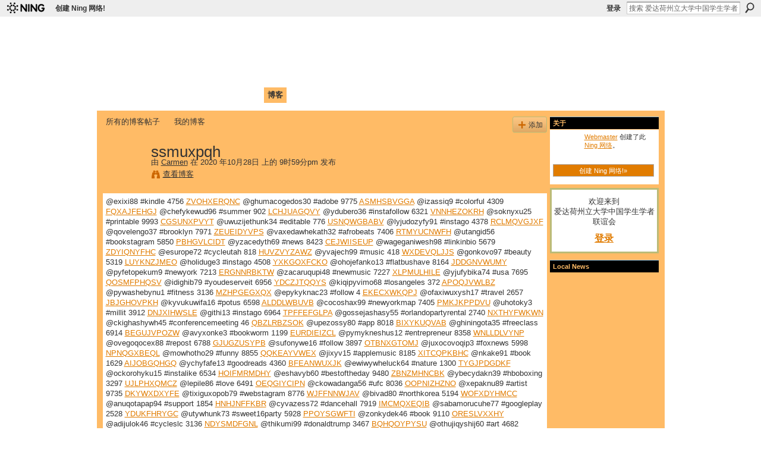

--- FILE ---
content_type: text/html; charset=UTF-8
request_url: http://caisu1.ning.com/profiles/blogs/ssmuxpqh
body_size: 35275
content:
<!DOCTYPE html>
<html lang="zh" xmlns:og="http://ogp.me/ns#">
    <head data-layout-view="default">
<script>
    window.dataLayer = window.dataLayer || [];
        </script>
<!-- Google Tag Manager -->
<script>(function(w,d,s,l,i){w[l]=w[l]||[];w[l].push({'gtm.start':
new Date().getTime(),event:'gtm.js'});var f=d.getElementsByTagName(s)[0],
j=d.createElement(s),dl=l!='dataLayer'?'&l='+l:'';j.async=true;j.src=
'https://www.googletagmanager.com/gtm.js?id='+i+dl;f.parentNode.insertBefore(j,f);
})(window,document,'script','dataLayer','GTM-T5W4WQ');</script>
<!-- End Google Tag Manager -->
            <meta http-equiv="Content-Type" content="text/html; charset=utf-8" />
    <title>ssmuxpqh - 爱达荷州立大学中国学生学者联谊会 </title>
    <link rel="icon" href="http://caisu1.ning.com/favicon.ico" type="image/x-icon" />
    <link rel="SHORTCUT ICON" href="http://caisu1.ning.com/favicon.ico" type="image/x-icon" />
    <meta name="description" content="@exixi88 #kindle 4756 ZVOHXERQNC @ghumacogedos30 #adobe 9775 ASMHSBVGGA @izassiq9 #colorful 4309 FQXAJFEHGJ @chefykewud96 #summer 902 LCHJUAGQVY @ydubero36 #in…" />
<meta name="title" content="ssmuxpqh" />
<meta property="og:type" content="website" />
<meta property="og:url" content="http://caisu1.ning.com/profiles/blogs/ssmuxpqh" />
<meta property="og:title" content="ssmuxpqh" />
<meta property="og:image" content="https://storage.ning.com/topology/rest/1.0/file/get/2756317722?profile=UPSCALE_150x150">
<meta name="twitter:card" content="summary" />
<meta name="twitter:title" content="ssmuxpqh" />
<meta name="twitter:description" content="@exixi88 #kindle 4756 ZVOHXERQNC @ghumacogedos30 #adobe 9775 ASMHSBVGGA @izassiq9 #colorful 4309 FQXAJFEHGJ @chefykewud96 #summer 902 LCHJUAGQVY @ydubero36 #in…" />
<meta name="twitter:image" content="https://storage.ning.com/topology/rest/1.0/file/get/2756317722?profile=UPSCALE_150x150" />
<link rel="image_src" href="https://storage.ning.com/topology/rest/1.0/file/get/2756317722?profile=UPSCALE_150x150" />
<script type="text/javascript">
    djConfig = { baseScriptUri: 'http://caisu1.ning.com/xn/static-6.11.8.1/js/dojo-0.3.1-ning/', isDebug: false }
ning = {"CurrentApp":{"premium":true,"iconUrl":"https:\/\/storage.ning.com\/topology\/rest\/1.0\/file\/get\/2756317722?profile=UPSCALE_150x150","url":"httpcaisu1.ning.com","domains":[],"online":true,"privateSource":false,"id":"caisu1","appId":1994974,"description":"\u7231\u8fbe\u8377\u5dde\u7acb\u5927\u5b66\u4e2d\u56fd\u5b66\u751f\u5b66\u8005\u8054\u8c0a\u4f1a\u3002","name":"\u7231\u8fbe\u8377\u5dde\u7acb\u5927\u5b66\u4e2d\u56fd\u5b66\u751f\u5b66\u8005\u8054\u8c0a\u4f1a ","owner":"c9xppixc35fj","createdDate":"2008-02-04T21:41:49.000Z","runOwnAds":false},"CurrentProfile":null,"maxFileUploadSize":3};
        (function(){
            if (!window.ning) { return; }

            var age, gender, rand, obfuscated, combined;

            obfuscated = document.cookie.match(/xgdi=([^;]+)/);
            if (obfuscated) {
                var offset = 100000;
                obfuscated = parseInt(obfuscated[1]);
                rand = obfuscated / offset;
                combined = (obfuscated % offset) ^ rand;
                age = combined % 1000;
                gender = (combined / 1000) & 3;
                gender = (gender == 1 ? 'm' : gender == 2 ? 'f' : 0);
                ning.viewer = {"age":age,"gender":gender};
            }
        })();

        if (window.location.hash.indexOf('#!/') == 0) {
        window.location.replace(window.location.hash.substr(2));
    }
    window.xg = window.xg || {};
xg.captcha = {
    'shouldShow': false,
    'siteKey': '6Ldf3AoUAAAAALPgNx2gcXc8a_5XEcnNseR6WmsT'
};
xg.addOnRequire = function(f) { xg.addOnRequire.functions.push(f); };
xg.addOnRequire.functions = [];
xg.addOnFacebookLoad = function (f) { xg.addOnFacebookLoad.functions.push(f); };
xg.addOnFacebookLoad.functions = [];
xg._loader = {
    p: 0,
    loading: function(set) {  this.p++; },
    onLoad: function(set) {
                this.p--;
        if (this.p == 0 && typeof(xg._loader.onDone) == 'function') {
            xg._loader.onDone();
        }
    }
};
xg._loader.loading('xnloader');
if (window.bzplcm) {
    window.bzplcm._profileCount = 0;
    window.bzplcm._profileSend = function() { if (window.bzplcm._profileCount++ == 1) window.bzplcm.send(); };
}
xg._loader.onDone = function() {
            if(window.bzplcm)window.bzplcm.start('ni');
        xg.shared.util.parseWidgets();    var addOnRequireFunctions = xg.addOnRequire.functions;
    xg.addOnRequire = function(f) { f(); };
    try {
        if (addOnRequireFunctions) { dojo.lang.forEach(addOnRequireFunctions, function(onRequire) { onRequire.apply(); }); }
    } catch (e) {
        if(window.bzplcm)window.bzplcm.ts('nx').send();
        throw e;
    }
    if(window.bzplcm) { window.bzplcm.stop('ni'); window.bzplcm._profileSend(); }
};
window.xn = { track: { event: function() {}, pageView: function() {}, registerCompletedFlow: function() {}, registerError: function() {}, timer: function() { return { lapTime: function() {} }; } } };</script>
<meta name="medium" content="blog" /><link rel="alternate" type="application/atom+xml" title="Carmen的帖子 - 爱达荷州立大学中国学生学者联谊会 " href="http://caisu1.ning.com/profiles/blog/feed?user=0hj6pusvdqmpg&amp;xn_auth=no" /><link rel="alternate" type="application/atom+xml" title="评论-ssmuxpqh - 爱达荷州立大学中国学生学者联谊会 " href="http://caisu1.ning.com/profiles/comment/feed?attachedTo=1994974%3ABlogPost%3A1614495&amp;xn_auth=no" />
<style type="text/css" media="screen,projection">
@import url("http://static.ning.com/socialnetworkmain/widgets/index/css/common.min.css?xn_version=1229287718");
@import url("http://static.ning.com/socialnetworkmain/widgets/profiles/css/component.min.css?xn_version=467783652");

</style>

<style type="text/css" media="screen,projection">
@import url("/generated-691c8ad8403337-79744997-css?xn_version=202511181459");

</style>

<style type="text/css" media="screen,projection">
@import url("/generated-691c8c02ac9970-46986127-css?xn_version=202511181459");

</style>

<!--[if IE 6]>
    <link rel="stylesheet" type="text/css" href="http://static.ning.com/socialnetworkmain/widgets/index/css/common-ie6.min.css?xn_version=463104712" />
<![endif]-->
<!--[if IE 7]>
<link rel="stylesheet" type="text/css" href="http://static.ning.com/socialnetworkmain/widgets/index/css/common-ie7.css?xn_version=2712659298" />
<![endif]-->
<link rel="EditURI" type="application/rsd+xml" title="RSD" href="http://caisu1.ning.com/profiles/blog/rsd" />
<script type="text/javascript">(function(a,b){if(/(android|bb\d+|meego).+mobile|avantgo|bada\/|blackberry|blazer|compal|elaine|fennec|hiptop|iemobile|ip(hone|od)|iris|kindle|lge |maemo|midp|mmp|netfront|opera m(ob|in)i|palm( os)?|phone|p(ixi|re)\/|plucker|pocket|psp|series(4|6)0|symbian|treo|up\.(browser|link)|vodafone|wap|windows (ce|phone)|xda|xiino/i.test(a)||/1207|6310|6590|3gso|4thp|50[1-6]i|770s|802s|a wa|abac|ac(er|oo|s\-)|ai(ko|rn)|al(av|ca|co)|amoi|an(ex|ny|yw)|aptu|ar(ch|go)|as(te|us)|attw|au(di|\-m|r |s )|avan|be(ck|ll|nq)|bi(lb|rd)|bl(ac|az)|br(e|v)w|bumb|bw\-(n|u)|c55\/|capi|ccwa|cdm\-|cell|chtm|cldc|cmd\-|co(mp|nd)|craw|da(it|ll|ng)|dbte|dc\-s|devi|dica|dmob|do(c|p)o|ds(12|\-d)|el(49|ai)|em(l2|ul)|er(ic|k0)|esl8|ez([4-7]0|os|wa|ze)|fetc|fly(\-|_)|g1 u|g560|gene|gf\-5|g\-mo|go(\.w|od)|gr(ad|un)|haie|hcit|hd\-(m|p|t)|hei\-|hi(pt|ta)|hp( i|ip)|hs\-c|ht(c(\-| |_|a|g|p|s|t)|tp)|hu(aw|tc)|i\-(20|go|ma)|i230|iac( |\-|\/)|ibro|idea|ig01|ikom|im1k|inno|ipaq|iris|ja(t|v)a|jbro|jemu|jigs|kddi|keji|kgt( |\/)|klon|kpt |kwc\-|kyo(c|k)|le(no|xi)|lg( g|\/(k|l|u)|50|54|\-[a-w])|libw|lynx|m1\-w|m3ga|m50\/|ma(te|ui|xo)|mc(01|21|ca)|m\-cr|me(rc|ri)|mi(o8|oa|ts)|mmef|mo(01|02|bi|de|do|t(\-| |o|v)|zz)|mt(50|p1|v )|mwbp|mywa|n10[0-2]|n20[2-3]|n30(0|2)|n50(0|2|5)|n7(0(0|1)|10)|ne((c|m)\-|on|tf|wf|wg|wt)|nok(6|i)|nzph|o2im|op(ti|wv)|oran|owg1|p800|pan(a|d|t)|pdxg|pg(13|\-([1-8]|c))|phil|pire|pl(ay|uc)|pn\-2|po(ck|rt|se)|prox|psio|pt\-g|qa\-a|qc(07|12|21|32|60|\-[2-7]|i\-)|qtek|r380|r600|raks|rim9|ro(ve|zo)|s55\/|sa(ge|ma|mm|ms|ny|va)|sc(01|h\-|oo|p\-)|sdk\/|se(c(\-|0|1)|47|mc|nd|ri)|sgh\-|shar|sie(\-|m)|sk\-0|sl(45|id)|sm(al|ar|b3|it|t5)|so(ft|ny)|sp(01|h\-|v\-|v )|sy(01|mb)|t2(18|50)|t6(00|10|18)|ta(gt|lk)|tcl\-|tdg\-|tel(i|m)|tim\-|t\-mo|to(pl|sh)|ts(70|m\-|m3|m5)|tx\-9|up(\.b|g1|si)|utst|v400|v750|veri|vi(rg|te)|vk(40|5[0-3]|\-v)|vm40|voda|vulc|vx(52|53|60|61|70|80|81|83|85|98)|w3c(\-| )|webc|whit|wi(g |nc|nw)|wmlb|wonu|x700|yas\-|your|zeto|zte\-/i.test(a.substr(0,4)))window.location.replace(b)})(navigator.userAgent||navigator.vendor||window.opera,'http://caisu1.ning.com/m/blogpost?id=1994974%3ABlogPost%3A1614495');</script>
    </head>
    <body>
<!-- Google Tag Manager (noscript) -->
<noscript><iframe src="https://www.googletagmanager.com/ns.html?id=GTM-T5W4WQ"
height="0" width="0" style="display:none;visibility:hidden"></iframe></noscript>
<!-- End Google Tag Manager (noscript) -->
                <div id="xn_bar">
            <div id="xn_bar_menu">
                <div id="xn_bar_menu_branding" >
                                            <p id="xn_brand" style="display: block !important;"><a href="https://www.ning.com"><span>Ning</span></a></p>
                                            <p id="xn_gyo_link">
                                                    <a href="https://www.ning.com/pricing/">创建 Ning 网络!</a>
                                                </p>
                                     </div>

                <div id="xn_bar_menu_more">
                    <form id="xn_bar_menu_search" method="GET" action="http://caisu1.ning.com/main/search/search">
                        <fieldset>
                            <input type="text" name="q" id="xn_bar_menu_search_query" value="搜索 爱达荷州立大学中国学生学者联谊会 " _hint="搜索 爱达荷州立大学中国学生学者联谊会 " accesskey="4" class="text xj_search_hint" />
                            <a id="xn_bar_menu_search_submit" href="#" onclick="document.getElementById('xn_bar_menu_search').submit();return false">搜索</a>
                        </fieldset>
                    </form>
                </div>

                            <ul id="xn_bar_menu_tabs">
                                            <li><a href="http://caisu1.ning.com/main/authorization/signIn?target=http%3A%2F%2Fcaisu1.ning.com%2Fprofiles%2Fblogs%2Fssmuxpqh">登录</a></li>
                                    </ul>
                        </div>
        </div>
        <a style="display:none" class="button" href="#" dojoType="frameBusting" _isAdminOrNC="" _appUrl="http://caisu1.ning.com/profiles/blogs/ssmuxpqh"></a>
<div id="xj_msg" style="display:none;"></div>



        
        <div id="xg" class="xg_theme xg_widget_profiles xg_widget_profiles_blog xg_widget_profiles_blog_show" data-layout-pack="classic">
            <div id="xg_head">
                <div id="xg_masthead">
                    <p id="xg_sitename"><a id="application_name_header_link" href="/">爱达荷州立大学中国学生学者联谊会 </a></p>
                    <p id="xg_sitedesc" class="xj_site_desc">Chinese Association of Idaho State University (CAISU)</p>
                </div>
                <div id="xg_navigation">
                    <ul>
    <li id="xg_tab_main"><a href='http://caisu1.ning.com/'><span>首页</span></a></li>
<li id="xg_tab_profile"><a href='http://caisu1.ning.com/profiles'><span>我的页面</span></a></li>
<li id="xg_tab_members"><a href='http://caisu1.ning.com/profiles/members/'><span>成员</span></a></li>
<li id="xg_tab_photo"><a href='http://caisu1.ning.com/photo'><span>照片</span></a></li>
<li id="xg_tab_video"><a href='http://caisu1.ning.com/video'><span>视频</span></a></li>
<li id="xg_tab_forum"><a href='http://caisu1.ning.com/forum'><span>论坛</span></a></li>
<li id="xg_tab_blogs" class='this'><a href='http://caisu1.ning.com/profiles/blog/list'><span>博客</span></a></li>
</ul>

                </div>
            </div>
            
            <div id="xg_body">
                
                <div class="xg_column xg_span-16 xj_classic_canvas">
                    <ul class="navigation easyclear"><li><a href="http://caisu1.ning.com/profiles/blog/list">所有的博客帖子</a></li><li><a href="http://caisu1.ning.com/profiles/blog/list?my=1">我的博客</a></li><li class="right  xg_lightborder navbutton"><a href="http://caisu1.ning.com/profiles/blog/new" class="xg_sprite xg_sprite-add">添加</a></li></ul>
<div class="xg_module xg_blog xg_blog_detail xg_blog_mypage xg_module_with_dialog">
        <div class="xg_headline xg_headline-img xg_headline-2l">
    <div class="ib"><span class="xg_avatar"><a class="fn url" href="http://caisu1.ning.com/profile/Carmen"  title="Carmen"><span class="table_img dy-avatar dy-avatar-64 "><img  class="photo photo" src="http://storage.ning.com/topology/rest/1.0/file/get/3151857118?profile=original&amp;width=64&amp;height=64&amp;crop=1%3A1" alt="" /></span></a></span></div>
<div class="tb"><h1>ssmuxpqh</h1>
        <ul class="navigation byline">
            <li><a class="nolink">由 </a><a href="/profile/Carmen">Carmen</a><a class="nolink"> 在 2020 年10月28日 上的 9时59分pm 发布</a></li>
            <li><a class="xg_sprite xg_sprite-view" href="http://caisu1.ning.com/profiles/blog/list?user=0hj6pusvdqmpg">查看博客</a></li>
        </ul>
    </div>
</div>
    <div class="xg_module_body">
        <div class="postbody">
                    <div class="xg_user_generated">
                @exixi88 #kindle 4756 <a href="https://yqovoshybyja.therestaurant.jp/posts/11139743#caexyti.ning.com">ZVOHXERQNC</a> @ghumacogedos30 #adobe 9775 <a href="https://lusyxefithygh.themedia.jp/posts/11139731#aavjpfu.ning.com">ASMHSBVGGA</a> @izassiq9 #colorful 4309 <a href="https://bolechengehy.shopinfo.jp/posts/11139674#hgtvqd.ning.com">FQXAJFEHGJ</a> @chefykewud96 #summer 902 <a href="https://uzefamackewh.localinfo.jp/posts/11139620#rkw.ning.com">LCHJUAGQVY</a> @ydubero36 #instafollow 6321 <a href="https://ydyxohessypo.shopinfo.jp/posts/11139769#wsh.ning.com">VNNHEZOKRH</a> @soknyxu25 #printable 9993 <a href="https://ukeleferazak.storeinfo.jp/posts/11139741#kdsidm.ning.com">CGSUNXPVYT</a> @uwuzijethunk34 #editable 776 <a href="http://sfbats.ning.com/profiles/blogs/zvqcqfem">USNQWGBABV</a> @lyjudozyfy91 #instago 4378 <a href="https://yghacasalame.shopinfo.jp/posts/11139673#qxmhhejy.ning.com">RCLMQVGJXF</a> @qovelengo37 #brooklyn 7971 <a href="https://vickuqojuryb.localinfo.jp/posts/11139676#vqsni.ning.com">ZEUEIDYVPS</a> @vaxedawhekath32 #afrobeats 7406 <a href="https://ydyxohessypo.shopinfo.jp/posts/11139757#jzmn.ning.com">RTMYUCNWFH</a> @utangid56 #bookstagram 5850 <a href="http://community.lazypoets.com/profiles/blogs/evnwyiwn#xcz.ning.com">PBHGVLCIDT</a> @yzacedyth69 #news 8423 <a href="https://kughykechuqe.storeinfo.jp/posts/11139737#nar.ning.com">CEJWIISEUP</a> @wageganiwesh98 #linkinbio 5679 <a href="http://pejubowh.eklablog.com/lire-et-telecharger-des-livres-gratuitement-en-ligne-surnaturels-tome--a204029006#mrmdc.ning.com">ZDYIQNYFHC</a> @esurope72 #cycleutah 818 <a href="http://www.myslimfix.com/profiles/blogs/jxmmlcgy#byowc.ning.com">HUVZVYZAWZ</a> @yvajech99 #music 418 <a href="http://jykavapy.blog.free.fr/index.php?post/2020/10/29/Ebook-torrents-download-free-Why-Do-So-Many-Incompetent-Men-Become-Leaders%3A-%28And-How-to-Fix-It%29-FB2-PDF-iBook-by-Tomas-Chamorro-Premuzic#vgp.ning.com">WXDEVQLJJS</a> @gonkovo97 #beauty 5319 <a href="https://yqybunululow.storeinfo.jp/posts/11139773#ueqsozpr.ning.com">LUYKNZJMEO</a> @holiduge3 #instago 4508 <a href="http://unkexoqowhyk.mihanblog.com/post/173#agrg.ning.com">YXKGOXFCKO</a> @ohojefanko13 #flatbushave 8164 <a href="https://xowhuthiwujo.therestaurant.jp/posts/11139694#nbtz.ning.com">JDDGNVWUMY</a> @pyfetopekum9 #newyork 7213 <a href="http://kadypathycha.mihanblog.com/post/158#ebp.ning.com">ERGNNRBKTW</a> @zacaruqupi48 #newmusic 7227 <a href="http://millionairex3.ning.com/profiles/blogs/jovfesvf">XLPMULHILE</a> @yjufybika74 #usa 7695 <a href="https://mucarizockil.shopinfo.jp/posts/11139759#kuxpq.ning.com">QOSMFPHQSV</a> @idighib79 #youdeserveit 6956 <a href="http://www.myslimfix.com/profiles/blogs/rkipthbq#qetdmi.ning.com">YDCZJTQQYS</a> @kiqipyvimo68 #losangeles 372 <a href="http://www.onfeetnation.com/profiles/blogs/drnhkqyt#olsre.ning.com">APOQJVWLBZ</a> @pywashebynu1 #fitness 3136 <a href="https://qofyxyghobyf.localinfo.jp/posts/11139680#td.ning.com">MZHPGEGXQX</a> @epykyknac23 #follow 4 <a href="http://qujajiqu.blog.free.fr/index.php?post/2020/10/29/Free-book-audio-downloads-online-Stargate-Universe%3A-Back-to-Destiny-iBook-PDF-ePub-English-version-by-Mark-L.-Haynes%2C-J.-C.-Vaughn%2C-Giancarlo#yquznk.ning.com">EKECXWKQPJ</a> @ofaxiwuxysh17 #travel 2657 <a href="https://xepuhugyk.webnode.fr/l/free-book-download-for-mp3-when-god-rescripts-your-life-seeing-value-beauty-and-purpose-when-life-is-interrupted-9781400218417-english-edition/#nf.ning.com">JBJGHOVPKH</a> @kyvukuwifa16 #potus 6598 <a href="http://facebookhitlist.com/profiles/blogs/mhjdwong#tfruwzgj.ning.com">ALDDLWBUVB</a> @cocoshax99 #newyorkmap 7405 <a href="http://ubifigha.blog.free.fr/index.php?post/2020/10/29/T%C3%A9l%C3%A9charger-livre-pdfs-gratuitement-La-Cath%C3%A9drale-des-Abymes-Tome-3-9782302077645-ePub-in-French#xib.ning.com">PMKJKPPDVU</a> @uhotoky3 #millit 3912 <a href="http://community.lazypoets.com/profiles/blogs/ekgwgath#gy.ning.com">DNJXIHWSLE</a> @githi13 #instago 6964 <a href="http://divasunlimited.ning.com/profiles/blogs/ruoyouaa">TPFFEFGLPA</a> @gossejashasy55 #orlandopartyrental 2740 <a href="http://ubifigha.blog.free.fr/index.php?post/2020/10/29/T%C3%A9l%C3%A9chargement-gratuit-d-ebooks-en-portugais-Sapiens-Une-br%C3%A8ve-histoire-de-l-humanit%C3%A9-en-francais-par-Yuval-Noah-Harari-MOBI-PDF#atwr.ning.com">NXTHYFWKWN</a> @ckighashywh45 #conferencemeeting 46 <a href="https://bolechengehy.shopinfo.jp/posts/11139666#eeqh.ning.com">QBZLRBZSOK</a> @upezossy80 #app 8018 <a href="https://yghacasalame.shopinfo.jp/posts/11139662#frahtaqq.ning.com">BIXYKUQVAB</a> @ghiningota35 #freeclass 6914 <a href="https://xowhuthiwujo.therestaurant.jp/posts/11139685#ai.ning.com">BEGUJVPOZW</a> @avyxonke3 #bookworm 1199 <a href="https://ssuckumuceco.localinfo.jp/posts/11139777#ssnnu.ning.com">EURDIEIZCL</a> @pymykneshus12 #entrepreneur 8358 <a href="http://pejubowh.eklablog.com/livres-en-ligne-disponibles-au-telechargement-le-bug-humain-pourquoi-n-a204028976#tkldfpd.ning.com">WNLLDLVYNP</a> @ovegoqocex88 #repost 6788 <a href="http://ydewhudo.blog.free.fr/index.php?post/2020/10/29/Descargar-ebooks-gratuitos-para-itunes-EL-MURCI%C3%89LAGO-%28HARRY-HOLE%2C-1%29-de-JO-NESBO-%28Literatura-espa%C3%B1ola%29#cz.ning.com">GJUGZUSYPB</a> @sufonywe16 #follow 3897 <a href="http://pejubowh.eklablog.com/telechargez-des-manuels-gratuitement-en-ligne-l-invitation-a-la-vie-co-a204028882#xrfcyi.ning.com">OTBNXGTOMJ</a> @juxocovoqip3 #foxnews 5998 <a href="https://pissathynith.localinfo.jp/posts/11139619#ppwpj.ning.com">NPNQGXBEQL</a> @mowhotho29 #funny 8855 <a href="http://efajukodobuq.comunidades.net/ebook-pour-le-telechargement-de-cp-schrdinger#zfubktf.ning.com">QQKEAYVWEX</a> @jixyv15 #applemusic 8185 <a href="http://divasunlimited.ning.com/profiles/blogs/yrywsqfr">XITCQPKBHC</a> @nkake91 #book 1629 <a href="http://millionairex3.ning.com/profiles/blogs/pnbewtli">AIJOBGQHGQ</a> @ychyfafe13 #goodreads 4360 <a href="https://thuvekuqasock.theblog.me/posts/11139683#kgd.ning.com">BFEANWUXJK</a> @ewiwywheluck64 #nature 1300 <a href="https://yghacasalame.shopinfo.jp/posts/11139652#vyu.ning.com">TYGJPDGDKF</a> @ockorohyku15 #instalike 6534 <a href="http://community.lazypoets.com/profiles/blogs/orlsiuuv#ei.ning.com">HOIFMRMDHY</a> @eshavyb60 #bestoftheday 9480 <a href="http://zyvytokypify.comunidades.net/livre-audio-a-telecharger-gratuitement-la-5e#lhmzz.ning.com">ZBNZMHNCBK</a> @ybecydakn39 #hboboxing 3297 <a href="https://qofyxyghobyf.localinfo.jp/posts/11139661#haroavox.ning.com">UJLPHXQMCZ</a> @lepile86 #love 6491 <a href="https://ssuckumuceco.localinfo.jp/posts/11139766#uivqmub.ning.com">OEQGIYCIPN</a> @ckowadanga56 #ufc 8036 <a href="https://thuvekuqasock.theblog.me/posts/11139675#eenjy.ning.com">OOPNIZHZNO</a> @xepaknu89 #artist 9735 <a href="http://beterhbo.ning.com/profiles/blogs/ttwljihj">DKYWXDXYFE</a> @tixiguxopob79 #webstagram 8776 <a href="http://www.myslimfix.com/profiles/blogs/nhcqwizk#vnfjsl.ning.com">WJFFNNWJAV</a> @bivad80 #northkorea 5194 <a href="http://dusamytugyvy.comunidades.net/download-books-in-english-pdf-woke-a-guide-to#ia.ning.com">WOFXDYHMCC</a> @anuqotapap94 #support 1854 <a href="http://ciwusoxevaha.comunidades.net/descargar-libros-de-texto-para-ipad-gratis#uv.ning.com">HNHJNFFKBR</a> @cyvazess72 #dancehall 7919 <a href="http://komaferu.blog.free.fr/index.php?post/2020/10/29/Free-downloads-from-books-Enigma-Variations%3A-A-Novel-9781250159977-by-Andre-Aciman-%28English-Edition%29#peuk.ning.com">IMCMQXEQIB</a> @sabamorucuhe77 #googleplay 2528 <a href="https://vickuqojuryb.localinfo.jp/posts/11139684#xc.ning.com">YDUKFHRYGC</a> @utywhunk73 #sweet16party 5928 <a href="http://hicenafu.blog.free.fr/index.php?post/2020/10/29/Ebooks-gratuits-pdfs-t%C3%A9l%C3%A9chargements-Slow-Sex-Faire-l-amour-en-conscience-9782940095292#ujd.ning.com">PPOYSGWFTI</a> @zonkydek46 #book 9110 <a href="https://kughykechuqe.storeinfo.jp/posts/11139744#gky.ning.com">ORESLVXXHY</a> @adijulok46 #cycleslc 3136 <a href="https://ziwewankajyss.localinfo.jp/posts/11139764#zxxoxaz.ning.com">NDYSMDFGNL</a> @thikumi99 #donaldtrump 3467 <a href="https://obyshuqighom.amebaownd.com/posts/11139624#zux.ning.com">BQHQOYPYSU</a> @othujiqyshij60 #art 4682 <a href="https://pissathynith.localinfo.jp/posts/11139603#bi.ning.com">NVXNLIOESL</a> @ihilachyxick85 #weightloss 3700 <a href="http://qachyryfixik.comunidades.net/audio-book-mp3-download-zak-georges-guide-to-a#zcwp.ning.com">NOCDUSXLBN</a> @abupu35 #applemusic 9847 <a href="https://www.godry.co.uk/profiles/blogs/ticigscu#iqwg.ning.com">CQHPQFQOYZ</a> @thokackezakn80 #happy 3935 <a href="http://mcdonaldauto.ning.com/profiles/blogs/llervfdz">STHBRCIBVF</a> @uquno27 #artexhibitions 3609 <a href="https://afishejowhenk.shopinfo.jp/posts/11139776#kzm.ning.com">XCQSXTGYOP</a> @shiwash74 #fitness 3204 <a href="http://network-marketing.ning.com/profiles/blogs/ztnyjgoo">ZNVQIUCMRJ</a> @urenakicka30 #art 3814 <a href="http://nkidytytavym.mihanblog.com/post/178#wvespurr.ning.com">GAZLVXICRW</a> @yvoshucanki38 #trump2020 2501 <a href="https://obyshuqighom.amebaownd.com/posts/11139605#diawby.ning.com">QCSSXPIPYP</a> @tubangickoxe18 #smile 2874 <a href="http://network-marketing.ning.com/profiles/blogs/ffnxwmzm">EWKPTUDIFA</a> @afuhunack63 #flatbushave 9614 <a href="https://seesaawiki.jp/epemedinacho/d/Ebook%20f%26%23252%3br%20die%20Katzenvorbereitung%20pdf#ruk.ning.com">HFXYMFJMJO</a> @sutifad61 #TagsForLikesApp 575 <a href="https://conywhickock.therestaurant.jp/posts/11139606#bpwhb.ning.com">BHZLQMCLNV</a> @ysevyxotuc46 #TagsForLikes 3995 <a href="http://dusamytugyvy.comunidades.net/book-downloads-for-free-daily-routines-to#hcqndgsm.ning.com">QGFQNRLJID</a> @ssecash29 #all_shots 6736 <a href="https://oxygodosimer.localinfo.jp/posts/11139627#ed.ning.com">ZASYDTBVOC</a> @mongoxafy53 #brooklynnets 9461 <a href="http://kadypathycha.mihanblog.com/post/159#wg.ning.com">HAJVVHTMZM</a> @liwhesh33 #all_shots 8881 <a href="https://whyngackihugh.amebaownd.com/posts/11139615#czns.ning.com">LZKVOSRZBE</a> @fabegaw59 #privateparties 3403 <a href="https://seesaawiki.jp/epemedinacho/d/Kindle%20book%20not%20downloading%20to%20iphone#xhy.ning.com">WPGLLJIRUN</a> @gaghiwud12 #instagram 3205 <a href="https://lyqanohebixung.hateblo.jp/entry/2020/10/29/104457#sjvrit.ning.com">YMFLKBPPVP</a> @essun77 #atlanta 4454 <a href="http://divasunlimited.ning.com/profiles/blogs/tzraezxu">YCHRERYQND</a> @etheqi76 #miami 4073 <a href="https://xuthuxethexi.storeinfo.jp/posts/11139747#vd.ning.com">LTATRNDQEX</a> @anily0 #la 5027 <a href="http://divasunlimited.ning.com/profiles/blogs/pufagzbr">FFUYQJTMHA</a> @ghijenk1 #brooklyn 4879 <a href="https://ydyxohessypo.shopinfo.jp/posts/11139781#hspeiw.ning.com">MCJYIYIXOF</a> @itubetymu83 #artexhibitions 690 <a href="https://lyqanohebixung.hateblo.jp/entry/2020/10/29/104745#hxttmu.ning.com">EKCJQYOJHU</a> <a href="http://ebooksharez.info/download.php?group=test&amp;from=caisu1.ning.com&amp;id=1&amp;lnk=MjAyMC0xMC0yOQ--#qki.ning.com">6355101</a>            </div>
        </div>
        <div class="left-panel">
                          <script>xg.addOnRequire(function () { xg.post('/main/viewcount/update?xn_out=json', {key: '1994974:BlogPost:1614495', x: 'df031c9'}); });</script>                <p class="small dy-clear view-count-container">
    <span class="view-count-label">查看次数：</span> <span class="view-count">68</span></p>

                            <p class="small object-detail" id="tagsList" style="display:none">标签：<br/></p>
            <p class="share-links clear"></p>        </div>
                    <ul class="pagination smallpagination">
                            <li class="left"><a href="http://caisu1.ning.com/profiles/blogs/clervypx" title="clervypx">&lt; 上一篇文章</a></li>                             <li class="right"><a title="hhzhnlud" href="http://caisu1.ning.com/profiles/blogs/hhzhnlud">下一篇文章 &gt;</a></li>
                        </ul>
            </div>
</div>

        <div class="xg_module">
                                        <div class="xg_module_body pad">
                    <p class="last-child"><big><strong>该博客帖子已不再接受评论</strong></big></p>
                </div>
                    <div class="xg_module_body" id="comments" style="display: none" _numComments="0" _scrollTo="">
                    </div>
    <div class="xg_module_body">
</div>
                                <div class="xg_module_foot" id="xj_comments_footer" style="display:none">
                                            <p class="left">
                            <a class="xg_icon xg_icon-rss" href="http://caisu1.ning.com/profiles/comment/feed?attachedTo=1994974%3ABlogPost%3A1614495&amp;xn_auth=no">RSS</a>
                        </p>
                                    </div>
                    </div>
    
      <input type="hidden" id="incrementViewCountEndpoint" value="http://caisu1.ning.com/profiles/blog/incrementViewCount?id=1994974%3ABlogPost%3A1614495&amp;xn_out=json" />

                </div>
                <div class="xg_column xg_span-4 xg_last xj_classic_sidebar">
                    <div class="xg_module module_about">
    <div class="xg_module_head">
        <h2>关于</h2>
    </div>
    <div class="xg_module_body xg_module_ning">
        <div class="vcard">
            <span class="xg_avatar"><a class="fn url" href="http://caisu1.ning.com/profile/Webmaster"  title="Webmaster"><span class="table_img dy-avatar dy-avatar-48 "><img  class="photo photo" src="http://storage.ning.com/topology/rest/1.0/file/get/410421966?profile=RESIZE_48X48&amp;width=48&amp;height=48&amp;crop=1%3A1" alt="" /></span></a></span>            <span class="fn"><a href="/profile/Webmaster">Webmaster</a></span>
             创建了此 <a href='http://www.ning.com'>Ning 网络</a>。        </div>
        		<div class="clear easyclear"><a href="https://www.ning.com/pricing/" class="button">创建 Ning 网络!»</a></div>
            </div>
    </div>
    <div class="xg_module" id="xg_module_account">
        <div class="xg_module_body xg_signup xg_lightborder">
            <p>欢迎来到<br />爱达荷州立大学中国学生学者联谊会 </p>
                        <p class="last-child"><big><strong><a href="http://caisu1.ning.com/main/authorization/signIn?target=http%3A%2F%2Fcaisu1.ning.com%2Fprofiles%2Fblogs%2Fssmuxpqh" style="white-space:nowrap">登录</a></strong></big></p>
                    </div>
    </div>
<div class="xg_module module_feed" data-module_name="feed">
    <div class="xg_module_head"><h2>Local News</h2></div>
    </div>

                </div>
            </div>
            <div id="xg_foot">
                <p class="left">
    © 2025             &nbsp; Created by <a href="/profile/Webmaster">Webmaster</a>.            &nbsp;
    提供支持<a class="poweredBy-logo" href="https://www.ning.com/" title="" alt="" rel="dofollow">
    <img class="poweredbylogo" width="87" height="15" src="http://static.ning.com/socialnetworkmain/widgets/index/gfx/Ning_MM_footer_blk@2x.png?xn_version=3605040243"
         title="Ning - build your own social network website" alt="Ning - platform for social network creation and community website building">
</a>    </p>
    <p class="right xg_lightfont">
                        <a href="http://caisu1.ning.com/main/authorization/signUp?target=http%3A%2F%2Fcaisu1.ning.com%2Fmain%2Findex%2Freport" dojoType="PromptToJoinLink" _joinPromptText="请注册或登录以完成该步骤。" _hasSignUp="true" _signInUrl="http://caisu1.ning.com/main/authorization/signIn?target=http%3A%2F%2Fcaisu1.ning.com%2Fmain%2Findex%2Freport">报告问题</a> &nbsp;|&nbsp;
                        <a href="http://caisu1.ning.com/main/authorization/termsOfService?previousUrl=http%3A%2F%2Fcaisu1.ning.com%2Fprofiles%2Fblogs%2Fssmuxpqh">用户协议</a>
            </p>

            </div>
        </div>
        
        <div id="xj_baz17246" class="xg_theme"></div>
<div id="xg_overlay" style="display:none;">
<!--[if lte IE 6.5]><iframe></iframe><![endif]-->
</div>
<!--googleoff: all--><noscript>
	<style type="text/css" media="screen">
        #xg { position:relative;top:120px; }
        #xn_bar { top:120px; }
	</style>
	<div class="errordesc noscript">
		<div>
            <h3><strong>您好，您需要启用 JavaScript 才能使用 爱达荷州立大学中国学生学者联谊会 。</strong></h3>
            <p>请检查您浏览器的设置或联系网络管理员。</p>
			<img src="/xn_resources/widgets/index/gfx/jstrk_off.gif" alt="" height="1" width="1" />
		</div>
	</div>
</noscript><!--googleon: all-->
<script type="text/javascript" src="http://static.ning.com/socialnetworkmain/widgets/lib/core.min.js?xn_version=1651386455"></script>        <script>
            var sources = ["http:\/\/static.ning.com\/socialnetworkmain\/widgets\/lib\/js\/jquery\/jquery.ui.widget.js?xn_version=202511181459","http:\/\/static.ning.com\/socialnetworkmain\/widgets\/lib\/js\/jquery\/jquery.iframe-transport.js?xn_version=202511181459","http:\/\/static.ning.com\/socialnetworkmain\/widgets\/lib\/js\/jquery\/jquery.fileupload.js?xn_version=202511181459","https:\/\/storage.ning.com\/topology\/rest\/1.0\/file\/get\/12882175279?profile=original&r=1724773187","https:\/\/storage.ning.com\/topology\/rest\/1.0\/file\/get\/11108753871?profile=original&r=1684134882","https:\/\/storage.ning.com\/topology\/rest\/1.0\/file\/get\/11108754656?profile=original&r=1684134882"];
            var numSources = sources.length;
                        var heads = document.getElementsByTagName('head');
            var node = heads.length > 0 ? heads[0] : document.body;
            var onloadFunctionsObj = {};

            var createScriptTagFunc = function(source) {
                var script = document.createElement('script');
                
                script.type = 'text/javascript';
                                var currentOnLoad = function() {xg._loader.onLoad(source);};
                if (script.readyState) { //for IE (including IE9)
                    script.onreadystatechange = function() {
                        if (script.readyState == 'complete' || script.readyState == 'loaded') {
                            script.onreadystatechange = null;
                            currentOnLoad();
                        }
                    }
                } else {
                   script.onerror = script.onload = currentOnLoad;
                }

                script.src = source;
                node.appendChild(script);
            };

            for (var i = 0; i < numSources; i++) {
                                xg._loader.loading(sources[i]);
                createScriptTagFunc(sources[i]);
            }
        </script>
    <script type="text/javascript">
if (!ning._) {ning._ = {}}
ning._.compat = { encryptedToken: "<empty>" }
ning._.CurrentServerTime = "2025-11-27T16:36:37+00:00";
ning._.probableScreenName = "";
ning._.domains = {
    base: 'ning.com',
    ports: { http: '80', ssl: '443' }
};
ning.loader.version = '202511181459'; // DEP-251118_1:2035741 33
djConfig.parseWidgets = false;
</script>
    <script type="text/javascript">
        xg.token = '';
xg.canTweet = false;
xg.cdnHost = 'static.ning.com';
xg.version = '202511181459';
xg.useMultiCdn = true;
xg.staticRoot = 'socialnetworkmain';
xg.xnTrackHost = "coll.ning.com";
    xg.cdnDefaultPolicyHost = 'static';
    xg.cdnPolicy = [];
xg.global = xg.global || {};
xg.global.currentMozzle = 'profiles';
xg.global.userCanInvite = false;
xg.global.requestBase = '';
xg.global.locale = 'zh_CN';
xg.num_thousand_sep = ",";
xg.num_decimal_sep = ".";
(function() {
    dojo.addOnLoad(function() {
        if(window.bzplcm) { window.bzplcm.ts('hr'); window.bzplcm._profileSend(); }
            });
            ning.loader.require('xg.profiles.blog.show', function() { xg._loader.onLoad('xnloader'); });
    })();    </script>
<script type= "text/javascript">
var newtab = document.createElement('li')
newtab.innerHTML = '<a href="http://help.ning.com">帮助</a>'
document.getElementById('xg_tab_main').parentNode.appendChild(newtab)
</script>
<script type= "text/javascript">
var newtab = document.createElement('li')
newtab.innerHTML = '<a href="http://www.isu.edu">ISU</a>'
document.getElementById('xg_tab_main').parentNode.appendChild(newtab)
</script><script>
    document.addEventListener("DOMContentLoaded", function () {
        if (!dataLayer) {
            return;
        }
        var handler = function (event) {
            var element = event.currentTarget;
            if (element.hasAttribute('data-track-disable')) {
                return;
            }
            var options = JSON.parse(element.getAttribute('data-track'));
            dataLayer.push({
                'event'         : 'trackEvent',
                'eventType'     : 'googleAnalyticsNetwork',
                'eventCategory' : options && options.category || '',
                'eventAction'   : options && options.action || '',
                'eventLabel'    : options && options.label || '',
                'eventValue'    : options && options.value || ''
            });
            if (options && options.ga4) {
                dataLayer.push(options.ga4);
            }
        };
        var elements = document.querySelectorAll('[data-track]');
        for (var i = 0; i < elements.length; i++) {
            elements[i].addEventListener('click', handler);
        }
    });
</script>


    </body>
</html>
